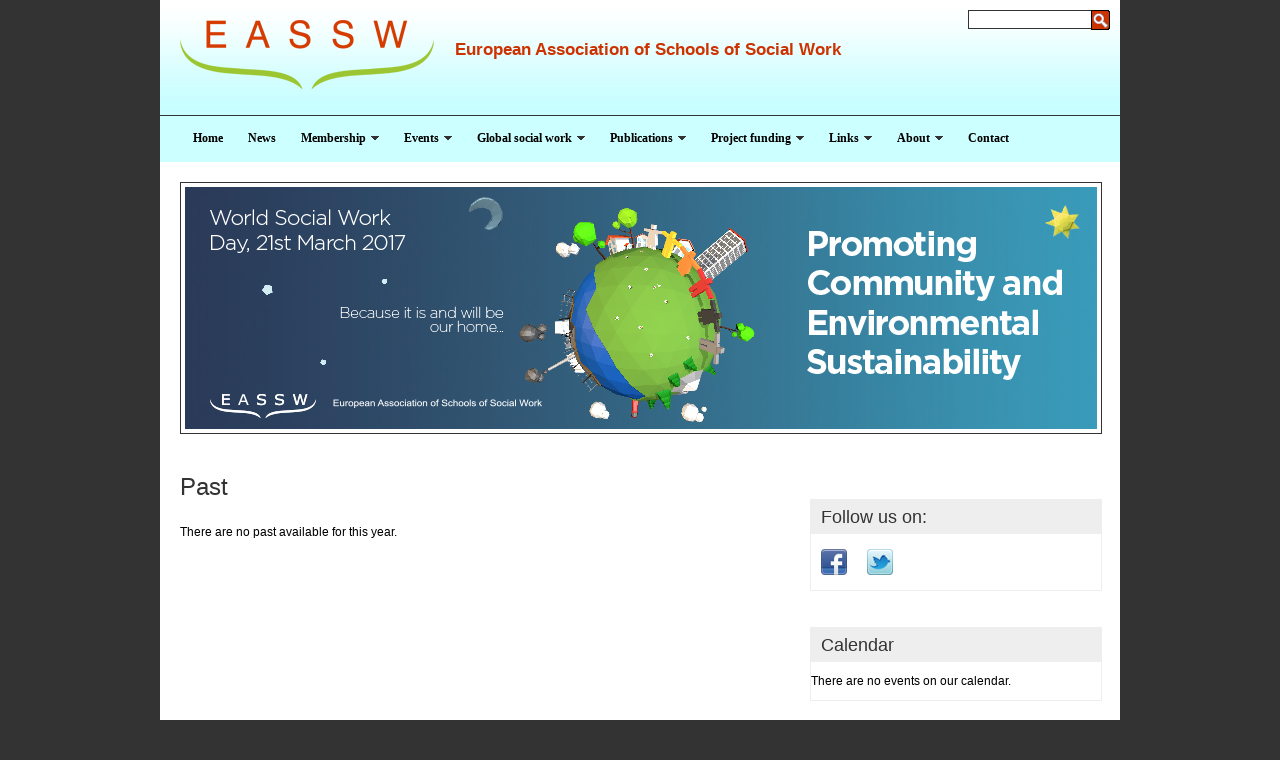

--- FILE ---
content_type: text/html; charset=utf-8
request_url: http://archive.eassw.org/past-events/events.html
body_size: 4495
content:
<!DOCTYPE html PUBLIC "-//W3C//DTD XHTML 1.0 Transitional//EN" "http://www.w3.org/TR/xhtml1/DTD/xhtml1-transitional.dtd">
<html xmlns="http://www.w3.org/1999/xhtml" xmlns:fb="https://www.facebook.com/2008/fbml" xmlns:fb="http://ogp.me/ns/fb#">
<head>
<meta http-equiv="Content-Type" content="text/html; charset=utf-8" />
<meta name="SKYPE_TOOLBAR" CONTENT="SKYPE_TOOLBAR_PARSER_COMPATIBLE" />
<meta name="description" content="EASSW brings together over 300 different schools, universities and tertiary education institutions supporting social work education." />
<meta name="keywords" content="eassw, european, association, school, social, work, publication, journal, universities, university, education" />
<meta name="robots" content="index, follow" />
<meta name="author" content="Rainman.nl - webdesign, 3d-design and 3d-animations" />

<!-- FACEBOOK METATAGS -->
<meta property="og:title" content="EASSW - European Association of Schools of Social Work"/>
<meta property="og:type" content="website"/>
<meta property="og:image" content="http://archive.eassw.org/images/logo-eassw.png"/>
<meta property="og:url" content="http://archive.eassw.org/past-events/events.html"/>
<meta property="og:site_name" content="EASSW.org"/>
<meta property="og:description" content="EASSW brings together over 300 different schools, universities and tertiary education institutions supporting social work education."/>
<meta property="fb:admins" content="100003469172902" />
<meta name="google-translate-customization" content="803ea0f6d8cb2fce-c58cd9fd816a0b4e-g5ee7b9cc65fc1d70-d"></meta>
<title>
EASSW - European Association of Schools of Social Work</title>
<link rel="stylesheet" type="text/css" href="/css/layout.css" />
<link rel="stylesheet" type="text/css" href="/css/menu.css" />
<link rel="stylesheet" type="text/css" href="/css/print.css" media="print" />
<link rel="stylesheet" type="text/css" href="/css/table.css" />
<script type="text/javascript" src="/js/jquery-1.6.4.min.js"></script>
<script type="text/javascript" src="/js/fading.js"></script>
<script type="text/javascript" src="/js/suckerfish_ie6.js"></script>
<script type="text/javascript" src="/admin/js/adminFunctions.js" ></script>
<script type="text/javascript" src="/admin/js/paginate.js" ></script>
<script type="text/javascript" src="/admin/js/tablesort.js" ></script>
<script type="text/javascript"> 
$(document).ready(function() {
    $('.slideshow').cycle({
		fx: 'fade'
	});
});
</script>

</head>

<body>
<div id="wrapper">
<a name="top" id="top"></a>

<!-- Begin TranslateThis Button

<div id="translate-this"><a style="float:right;clear:both;margin-bottom:10px;width:180px;height:18px;display:block;" class="translate-this-button" href="http://www.translatecompany.com/translate-this/">Translate This</a></div>
<script type="text/javascript" src="http://x.translateth.is/translate-this.js"></script>
<script type="text/javascript">TranslateThis();</script>

End TranslateThis Button -->

<!-- BING TRANSLATOR <div id='MicrosoftTranslatorWidget' class='Dark' style='color:white;background-color:#555555'></div><script type='text/javascript'>setTimeout(function(){{var s=document.createElement('script');s.type='text/javascript';s.charset='UTF-8';s.src=((location && location.href && location.href.indexOf('https') == 0)?'https://ssl.microsofttranslator.com':'http://www.microsofttranslator.com')+'/ajax/v3/WidgetV3.ashx?siteData=ueOIGRSKkd965FeEGM5JtQ**&ctf=False&ui=true&settings=Manual&from=en';var p=document.getElementsByTagName('head')[0]||document.documentElement;p.insertBefore(s,p.firstChild); }},0);</script>
-->
<script type="text/javascript">function googleTranslateElementInit() {new google.translate.TranslateElement({pageLanguage: 'en', multilanguagePage: true}, 'google_translate_element');}</script><script type="text/javascript" src="//translate.google.com/translate_a/element.js?cb=googleTranslateElementInit"></script>

<!-- LOGO -->
	<div id="logo">
		<div id="searchBar">
			<form action="/search.php" method="post" accept-charset="utf-8" >
				<input type="text" name="searchTerm" id="searchTerm" /><input type="submit" class="searchButton" title="Submit Search" value="">
			</form>
		</div>
		<a href="http://archive.eassw.org"><img src="/images/logo-eassw.png" alt="Logo EASSW" border="0" title="Logo EASSW" /></a>
		<h1>European Association of Schools of Social Work</h1>
	</div>

<!-- MENU -->
	
	<ul id="nav">
		<li><a  href="http://archive.eassw.org">Home</a></li>
		<li><a  href="/news.html">News</a></li>
		<li><a  
			 href="#">Membership<img src="/images/arrow_down.png" border="0"/></a>
			<ul>
				<li><a href="/categories-and-fees.html">Categories and fee structure</a></li>
				<li><a href="/register.html">Application form</a></li>				<li><a href="/list-of-member-schools.html">List of Member Schools</a></li>
			</ul>
		</li>
		<li><a 			 href="#">Events<img src="/images/arrow_down.png" border="0"/></a>
			<ul>
				<li><a href="/events/events.html">Forthcoming Events</a></li>
				<li><a href="/past-events/events.html">Past Events</a></li>
			
			</ul>
		</li>
		<li><a 			 href="#">Global social work<img src="/images/arrow_down.png" border="0"/></a>
			<ul>
				<li><a href="/global-social-work/16/ensact-.html">ENSACT </a></li><li><a href="/global-social-work/18/gdsw-danish-edition-of-global-definition-of-social-work.html">GDSW Danish Edition of Global Definition of Social Work</a></li><li><a href="/global-social-work/2/gdsw-a-global-definition-of-social-work-.html">GDSW.  A Global Definition of Social Work </a></li><li><a href="/global-social-work/11/gdsw-definicao-global-da-profissao-de-servico-social.html">GDSW.  Definição Global da Profissão de Serviço Social</a></li><li><a href="/global-social-work/10/gdsw-definicion-global-del-trabajo-social.html">GDSW. Definición Global del Trabajo Social</a></li><li><a href="/global-social-work/8/gdsw-definition-internationale-du-travail-social.html">GDSW. Définition Internationale du Travail Social</a></li><li><a href="/global-social-work/17/gdsw-definizione-internazionale-di-servizio-sociale.html">GDSW. Definizione internazionale di Servizio Sociale</a></li><li><a href="/global-social-work/7/gdsw-die-internationale-definition-der-sozialarbeitsprofession.html">GDSW. Die Internationale Definition der Sozialarbeitsprofession</a></li><li><a href="/global-social-work/15/gdsw-globalna-definicija-profesije-socijalnog-rada-.html">GDSW. Globalna definicija profesije socijalnog rada </a></li><li><a href="/global-social-work/13/gdsw-uelemaailmne-sotsiaaltoeoe-ja-sotsiaalarengu-tegevuskava-.html">GDSW. Ülemaailmne sotsiaaltöö ja sotsiaalarengu tegevuskava </a></li><li><a href="/global-social-work/12/gdsw-&alpha;&nu;&alpha;&theta;&epsilon;&omega;&rho;&eta;&sigma;&eta;-&tau;&omicron;&upsilon;-&pi;&alpha;&gamma;&kappa;&omicron;&sigma;&mu;&iota;&omicron;&upsilon;-&omicron;&rho;&iota;&sigma;&mu;&omicron;&upsilon;-&tau;&eta;&sigma;-&kappa;&omicron;&iota;&nu;&omega;&nu;&iota;&kappa;&eta;&sigma;-&epsilon;&rho;&gamma;&alpha;&sigma;&iota;&alpha;&sigma;.html">GDSW. ΑΝΑΘΕΩΡΗΣΗ ΤΟΥ ΠΑΓΚΟΣΜΙΟΥ ΟΡΙΣΜΟΥ ΤΗΣ ΚΟΙΝΩΝΙΚΗΣ ΕΡΓΑΣΙΑΣ</a></li><li><a href="/global-social-work/9/gdsw-глобальное-определение-социальной-работы-как-профессии.html">GDSW. Глобальное определение социальной работы как профессии</a></li><li><a href="/global-social-work/1/global-agenda.html">Global Agenda</a></li><li><a href="/global-social-work/5/global-agenda-promoting-dignity-and-worth-of-people-report-2016-european-observatory-ensact.html">Global Agenda Promoting dignity and worth of people. Report 2016 European observatory ENSACT</a></li><li><a href="/global-social-work/6/global-agenda-promoting-social-and-economical-equality-submissions-to-the-european-observatory.html">Global Agenda: Promoting social and economical equality Submissions to the European Observatory</a></li><li><a href="/global-social-work/4/iassw.html">IASSW</a></li><li><a href="/global-social-work/19/the-global-definition-of-social-work-in-different-languages.html">The Global definition of Social Work in different languages</a></li>			
			</ul>
		
		</li>
		<li><a  
			  href="#">Publications<img src="/images/arrow_down.png" border="0"/></a>
			<ul>
				<li><a href="/journals.html">Journals</a></li>
				<li><a href="/newsletters.html">Newsletters</a></li>
				<li><a href="/publications.html">Publications</a></li>
			</ul>
		</li>
		<li><a  
			href="#">Project funding<img src="/images/arrow_down.png" border="0"/></a>
			<ul>
				<li><a href="/call-for-projects.html">Call for Projects</a></li>
				<li><a href="/project-guidelines.html">Project Guidelines</a></li>
				<li><a href="/project-reports.html">Project Reports</a></li>
			</ul>
		</li>
<!--		<li><a  href="/blog.html">Blog</a></li> -->
		<li><a  
			href="#">Links<img src="/images/arrow_down.png" border="0"/></a>
			<ul>
				<!-- <li><a href="/journals.html">Journals</a></li> -->
			<li><a href="/links/1/international.html">International</a></li><li><a href="/links/2/european.html">European</a></li><li><a href="/links/3/regional.html">Regional</a></li><li><a href="/links/4/national.html">National</a></li><li><a href="/links/5/research.html">Research</a></li><li><a href="/links/6/european-courses-and-modules.html">European Courses and Modules</a></li>			</ul>
		</li>
		<li><a  
			 href="#">About<img src="/images/arrow_down.png" border="0"/></a>
			<ul>
				<li><a href="/about-eassw.html">About EASSW</a></li>
				<li><a href="/mission-statement.html">Mission Statement</a></li>
				<li><a href="/constitution.html">Constitution and Strategic Plan</a></li>
				<li><a href="/general-assembly.html">General Assembly</a></li>
				<li><a href="/executive-committee-members.html">Executive Committee members</a></li>
				<li><a href="/past-officers-eassw.html">Past Officers of the EASSW</a></li>
				<li><a href="/executive-committee-reports.html">Executive Committee reports</a></li>
				<li><a href="/history-of-eassw.html">History of EASSW</a></li>
			</ul>
		</li>
		<li><a  href="/contact.html">Contact</a></li>
	</ul><!-- END MENU -->
	<div class="clear"></div>
	
<!-- CONTENT-AREA -->
	<div id="content-area">

<!-- ROTATOR -->
		<div class="slideshow">
			<img src="/userfiles/image/slideshow/b02df0aa5505a20c6f17dad25a0b69b619541956.jpg" width="912" height="242" /><img src="/userfiles/image/slideshow/edc6f5a7b250459056707ec7ac5b130a1b53f6b4.jpg" width="912" height="242" />		</div>
		<div class="clear"></div>
		
		<div id="content-left"><div id="content-standard">
	<h1>Past </h1><br />There are no past  available for this year.</div>		</div> <!-- END content-left -->
		<div id="content-right">
			<div id="google_translate_element"></div>
			<div class="rightContentBox"><div class="rightContentHeader"><h2>Follow us on:</h2></div><div class="rightContentText"><a href="http://www.facebook.com/pages/European-Association-of-Schools-of-Social-Work/303968749651097" target="_blank"><img src="/userfiles/image/socialmedia/facebook.png" border="0" alt="http://www.facebook.com/pages/European-Association-of-Schools-of-Social-Work/303968749651097" title="http://www.facebook.com/pages/European-Association-of-Schools-of-Social-Work/303968749651097" ></a><a href="http://twitter.com/#!/EASSW" target="_blank"><img src="/userfiles/image/socialmedia/twitter.png" border="0" alt="http://twitter.com/#!/EASSW" title="http://twitter.com/#!/EASSW" /></a></div><div class="clear"></div></div><br /><br /><div class="rightContentBox"><div class="rightContentHeader"><h2>Calendar</h2></div><div class="rightContentText">There are no events on our calendar.<div class="clear"></div></div></div><br /><br /><div class="rightContentBox conference"><div class="rightContentText"><a href="http://evenements.unaforis.eu/en" title="Social Work Education in Europe: Challenging boundaries, promoting a sustainable future" target="_blank"><img src="/images/conference-2017.jpg" width="270" height="397" title="Social Work Education in Europe: Challenging boundaries, promoting a sustainable future" alt="Social Work Education in Europe: Challenging boundaries, promoting a sustainable future" border="0" /></a><span class="buttonConference"><a href="http://evenements.unaforis.eu/en" title="Social Work Education in Europe: Challenging boundaries, promoting a sustainable future" target="_blank">Conference info here &raquo;</a></span></div></div><br /><br />		</div>
		<div class="clear"></div>

	</div> <!-- content-area -->
	<div id="footer">
		<div id="footerRainman">Website development by <a href="http://www.rainman.nl" target="_blank">Rainman.nl</a></div>
		<div id="footerMenu">
			<a href="/policy-statement.html">Policy Statement</a> - European Association of Schools of Social Work &copy; 2011 - 2026<br />EASSW is registered in the Netherlands at the Chamber of Commerce in Maastricht under the number: 40205652<br />
Please e-mail your comments and proposals for the site to the webmaster: <a href="mailto:webmaster@eassw.org">webmaster@eassw.org</a>		</div>
	</div>
</div> <!-- wrapper -->
</body>
</html>
<div id="fb-root"></div>
<script>(function(d, s, id) {
  var js, fjs = d.getElementsByTagName(s)[0];
  if (d.getElementById(id)) return;
  js = d.createElement(s); js.id = id;
  js.src = "//connect.facebook.net/en_US/all.js#xfbml=1";
  fjs.parentNode.insertBefore(js, fjs);
}(document, 'script', 'facebook-jssdk'));</script>

<script language="javascript" type="text/javascript">
jQuery(document).ready(function(){
	jQuery('.skype_pnh_container').parent().html();
	jQuery('.skype_pnh_container').remove()}
);
</script>


--- FILE ---
content_type: text/css; charset=utf-8
request_url: http://archive.eassw.org/css/layout.css
body_size: 2274
content:
@charset "utf-8";
/* CSS Document */

/* MAIN styles */
* { margin:0; padding:0; }
HTML, BODY { height:100%; }
body { font:12px Verdana, Tahoma, Arial, Helvetica, sans-serif; line-height:18px; background-color:#333; }
a:link, a:visited, a:active { color:#c30; }
a:hover { text-decoration:none; }
.clear { clear:both; }
.left { float:left; margin:0 15px 15px 0; }
.right { float:right; margin:0 0 15px 15px; }
.topLink { float:right; font-size:9px; }

/* TAGS */
h1 { font:24px Tahoma, Verdana, Arial, Helvetica, sans-serif; line-height:36px; color:#333; }
h2 { font:19px Tahoma, Verdana, Arial, Helvetica, sans-serif; line-height:28px; color:#333; }
h3 { font:bold 14px Tahoma, Verdana, Arial, Helvetica, sans-serif; line-height:20px; color:#333; }
h4 { font:bold 14px Tahoma, Verdana, Arial, Helvetica, sans-serif; line-height:20px; color:#c30; border-bottom:1px dashed #333; }
.button { border:1px solid #333; padding:3px 10px; background-color:#c30; color:#fff; font-weight:bold; }
.button:hover { border:1px solid #c30; padding:3px 10px; background-color:#333; color:#fff; font-weight:bold; }
label { display:block; float:left; width:140px;}
input[type="text"], input[type="password"] { margin-bottom:5px; width:200px; }
input.errorMsg { color:#000; border:1px solid #c30; }
.errorMsg { color:#c30; }

/*
span.skype_pnh_container {display:none !important;}
span.skype_pnh_print_container {display:inline !important;}
*/

/* HEADER */
#wrapper { width:960px; margin-left:auto; margin-right:auto; height:auto; text-align:left; background-color:#fff;}
#google_translate_element { display:block;padding:0 0 30px; width:100%; overflow:hidden; }
#google_translate_element select {width:100%;}
#logo { text-align:left; height:75px; padding:20px; background:url(../images/header-gradient.jpg) repeat-x bottom left; }
#logo img { float:left; margin-right:20px;}
#logo h1 { font:bold 17px Verdana, Tahoma, Arial, Verdana, Helvetica, sans-serif; color:#c30; margin-top:20px;}

#searchBar { float:right; margin:-10px; }
#searchBar input[type="text"]{ width:120px; border:1px solid #333; padding:1px; margin:0px;}
#searchBar .frontSearch { width:20px; border:1px solid #333; background-color:#c30; color:#fff; padding:1px;}
#searchBar .searchButton { width:20px; height:20px; cursor:pointer; margin:0px; margin-left:-2px; padding:0px; border:0; text-indent:-9999px; vertical-align:top; background: url(../images/searchButton.png) no-repeat top right; }

/* INHOUD */
#content-area { width:920px; margin:20px; text-align:justify; }
.slideshow { border:1px solid #333; height:250px; width:920px; margin-bottom:35px; z-index:0; overflow:hidden;}
.slideshow img { position:relative; float:left; border:4px solid #fff; background-color:#fff; }
.slideshow .header-button { position:absolute; bottom:15px; right:15px; float:left; z-index:1000; background-color:#c30; color:#fff; padding:5px 12px; font-weight:bold; border:1px solid #333; -webkit-border-radius:5px; -moz-border-radius:5px; border-radius:5px; }
.slideshow .header-button:hover { background-color:#333; }

.pagination { padding:3px; margin:3px; text-align:center; }
.pagination a { border:1px solid #c30; padding:2px 5px; margin:0 2px; text-decoration:none; }
.pagination a:hover { background-color:#c30; color:#fff; }
.pagination .disabled { border:1px solid #999; padding:2px 5px; margin:0 2px; color:#999; }
.pagination .current { border:1px solid #c30; padding:2px 5px; margin:0 2px; text-decoration:none; background-color:#c30; color:#fff; }

#content-left { float:left; width:630px; }
#content-right { float:right; width:290px; }
#content-standard { margin-right:25px; }
#content-standard ul { margin:10px 35px 0 35px; list-style-image:url(../images/arrow.gif); }
#content-standard ul li { margin-bottom:5px; }
#content-standard ol { margin:10px 35px 0 35px;}
#content-standard ol li { margin-bottom:5px; }

.rightContentBox { width:290px; text-align:left; border:1px solid #eee;}
.conference { border:1px solid #333; }
.rightContentBox img { margin:5px 10px; }
.rightContentHeader { padding:3px 0px; background-color:#eee; font-weight:bold; }
.rightContentHeader h2 { width:270px; margin:0; padding:0px 10px; font-size:18px; font-weight:normal; }
.rightContentText { padding:10px 0px; }
.conference .rightContentText { padding:0; }
.socialMedia { float:right; width:70px; padding-top:3px; font-weight:bold; margin-bottom:10px; }
.socialButton { float:left; width:100px; font-weight:bold; }
.buttonConference { display:block; background-color:#c30; padding:3px 10px; text-align:right; font-weight:bold; }
.buttonConference a { color:#fff; text-decoration:none;}
.buttonConference:hover { background-color:#333; }

.register-focus { color:#c30; font-weight:bold; padding-bottom:5px; margin-bottom:10px; border-bottom:1px dashed #333;}

.notice { width:598px; border:1px solid #c30; margin-bottom:30px; }
.notice-header { padding:2px 5px; background-color:#c30; color:#fff; font-weight:bold; }
.notice-message { padding:10px; }

.banner { margin-bottom:30px;}
.banner img { width:600px; height:100px; }

.news-item { margin-bottom:40px; text-align:justify; clear:both;}
.news-item img { float:left; margin:0 15px 15px 0; }
.news-date { color:#999; }
.news-functions {float:right; }
.news-functions img { margin:0 0 0 3px; border:0;}

.exec-committee-member { float:left; width:100%; margin-bottom:25px; }
.exec-committee-info { float:left; width:500px;}
.exec-committee-info img { float:left; width:80px; height:auto; margin:5px 15px 10px 0; }
.exec-committee-function { float:right; font-weight:bold; padding-top:10px; text-align:right;}
.exec-committee-info-full img { float:right; width:150px; height:auto; margin:5px 0 10px 15px; }
.exec-committee-function-full { font-weight:bold; color:#c30; font-size:14px;}
.exec-committee-info-full .leftContact {float:left; width:20px; font-weight:bold; }
.exec-committee-info-full .leftCategory {float:left; width:210px; font-weight:bold; }
.exec-committee-info-full .rightContent {float:left; width:395px; }

.linkName { float:left; text-align:left; width:195px; margin-right:10px;}
.linkLink { float:left; }

#login-area { float:right; width:248px; background-color:#f5f5f5; border:1px solid #ccc; padding:20px; margin-bottom:30px; }
#login-area label { float:left; width:100px; margin-bottom:5px; }
#login-area .button { float:right; }
#login-area input[type="text"], #login-area input[type="password"] { float:right; width:142px; margin-bottom:5px;}


.calendar-item { float:right; text-align:justify; padding:5px 10px; margin-bottom:10px;}
.calendar-item a { font-size:13px; display:block; color:#000; text-decoration:none; }
.calendar-item a:hover { color:#c30; }
.calendar-date { float:left; width:50px; text-align:center; line-height:20px; background:#c30 url(../images/calendar-icon.png) no-repeat top left; color:#fff; font-weight:bold; padding:12px 6px 4px 6px; margin-right:10px;}
.calendar-date .day { font-size:17px; font-weight:bold; text-transform:uppercase; }
.calendar-title { float:left; width:198px; }

.full-calendar-item { margin:0 10px 40px 10px; }
.full-calendar-item img { float:right; margin:4px 0 10px 10px; width:150px; border:0px; }
.full-calendar-header { border-bottom:1px dashed #c30; padding:10px; color:#c30; width:585px; margin:0 -10px 10px -10px; }
.full-calendar-header h2 { font-size:18px; color:#333; margin:-5px 0 -4px 0; }
.full-calendar-title { float:left; width:170px; font-weight:bold; }
.full-calendar-info { float:left; }

.blogPost a { text-decoration:none; }
.blogPost a:hover { text-decoration:underline; }
.blogPosted {display:block; width:100%; color:#999; font-size:11px; text-transform:uppercase; }
.blogBody {margin:10px 0;}
.blogBody a { text-decoration:underline; }
.blogBody a:hover { text-decoration:none; }
.blogBody img { float:left; margin:5px 10px 10px 0; border:1px solid #ccc; }
.blogComments {display:block; width:98%; background-color:#f5f5f5; color:#000; padding:3px 8px; border:1px solid #ccc; margin-bottom:50px; font-size:10px;}
.commentTitle {font-size:12px; font-weight:bold; margin:10px 20px 0 20px;}
.commentPosted {font-style:italic; margin:0 20px; color:#999; font-size:11px;}
.commentBody {padding-bottom:15px; margin:10px 20px 10px 20px; border-bottom:1px solid #ccc;}

/* FOOTER */
#footer { font-family:Tahoma, Verdana, Arial, Helvetica, sans-serif; font-size:11px; line-height:24px; height:100px; margin-top:15px; color:#999; border-top:10px solid #999; background-color:#333; }
#footer a { color:#999; text-decoration:underline; }
#footer a:hover { color:#999; text-decoration:none; }
#footerRainman { float:left; text-align:left; padding:20px 0 0 20px; }
#footerMenu { float:right; text-align:right; padding:20px 20px 0 0; }

--- FILE ---
content_type: text/css; charset=utf-8
request_url: http://archive.eassw.org/css/menu.css
body_size: 428
content:
/*--- NAV ---*/
#nav { font:bold 12px Tahoma, Verdana, Georgia, serif; list-style:none; width:940px; background:#cff; float:left; margin:0; padding:2px 0 0 20px; border-top:1px solid #333; }
#nav li { float:left; position:relative; z-index:100;}
#nav a { display:block; padding:13px 12px 16px 13px; color:#000; background:#cff; text-decoration:none; }
#nav img {margin-left:5px;}
#nav a:hover { color:#000; background:#fff; }
#nav li .active { display:block; color:#000; background:#fff; text-decoration:none; }
#nav ul { font-size:12px; background:#fff; list-style:none; position:absolute; border:1px solid #cff; border-top:0; left:-9999px; z-index:100; }
#nav ul li { float:none; }
#nav ul a { font-weight:normal; padding:5px 12px 5px 12px; white-space:nowrap; }
#nav li:hover ul, #nav li.sfhover ul { margin:0; padding:0; left:0; background:#fff; left:auto; }
#nav li:hover a { color:#000; background:#fff; }
#nav li:hover ul a { color:#000; background:#fff; text-decoration:none; }
#nav li:hover ul li a:hover { color:#000; background:#cff; }

--- FILE ---
content_type: text/css; charset=utf-8
request_url: http://archive.eassw.org/css/table.css
body_size: 573
content:
@charset "utf-8";
/* CSS Document */
.layoutTabel { font-size:100%; border:2px solid #C8D9AF; padding:0px; margin:0 10px; border-collapse:collapse;}
.layoutTabel tr { font-size:100%; padding:3px; background-color:#C8D9AF; color:#fff; text-align:left; margin:0px; }
.layoutTabel td { font-size: 100%; text-align:left; padding:3px; background-color:#FBFDFB; color:#000; margin:0px; }

/* Pagination list styles */
ul.fdtablePaginater { display:table; list-style:none; padding:0; margin:0 auto; margin-top:30px; text-align:center; height:2em; width:auto; margin-bottom:2em; }
ul.fdtablePaginater li { float:left; display:block; padding-right:4px; color:#666; list-style:none; -moz-user-select:none; -khtml-user-select:none; }
ul.fdtablePaginater li a.currentPage { border-color:#333; color:#fff !important; background-color:#c30;}
ul.fdtablePaginater li a:active { border-color:#222; color:#222; }
ul.fdtablePaginater li a, ul.fdtablePaginater li div { display:block; width:2em; font-size:1em; color:#333; padding:0; margin:0; text-decoration:none; outline:none; border:1px solid #ccc; }
ul.fdtablePaginater li a span,
ul.fdtablePaginater li div span { display:block; line-height:2em; border:1px solid #fff; }
ul.fdtablePaginater li a:focus { color:#333; text-decoration:none; border-color:#333; }
.fdtablePaginaterWrap { text-align:center; clear:both; text-decoration:none; }
.fdtablePaginatorWrapTop { display:none; }
ul.fdtablePaginater li .next-page span,
ul.fdtablePaginater li .previous-page span,
ul.fdtablePaginater li .first-page span,
ul.fdtablePaginater li .last-page span { font-weight:bold; }

--- FILE ---
content_type: text/css; charset=utf-8
request_url: http://archive.eassw.org/css/print.css
body_size: 1169
content:
@charset "utf-8";
/* CSS Document */

/* MAIN styles */
HTML, BODY { height:100%; }
body { font:12px Verdana, Tahoma, Arial, Helvetica, sans-serif; line-height:18px; background-color:#fff; }
a:link, a:visited, a:active { color:#c30; }
a:hover { text-decoration:none; }
.clear { clear:both; }
.left { float:left; margin:0 15px 15px 0; }
.right { float:right; margin:0 0 15px 15px; }
#logo { text-align:left; height:75px; padding:20px; border-bottom:2px solid #333; }
#logo img { float:left; margin-right:20px;}
#logo h1 { font:bold 17px Verdana, Tahoma, Arial, Verdana, Helvetica, sans-serif; color:#c30; margin-top:20px;}

/* TAGS */
h1 { font:24px Tahoma, Verdana, Arial, Helvetica, sans-serif; line-height:36px; color:#333; }
h2 { font:19px Tahoma, Verdana, Arial, Helvetica, sans-serif; line-height:28px; color:#333; }
h3 { font:bold 14px Tahoma, Verdana, Arial, Helvetica, sans-serif; line-height:20px; color:#333; }
h4 { font:bold 14px Tahoma, Verdana, Arial, Helvetica, sans-serif; line-height:20px; color:#c30; border-bottom:1px dashed #333; }
.button { border:1px solid #333; padding:3px 10px; background-color:#c30; color:#fff; font-weight:bold; }
.button:hover { border:1px solid #c30; padding:3px 10px; background-color:#333; color:#fff; font-weight:bold; }
label { display:block; float:left; width:140px;}
input[type="text"], input[type="password"] { margin-bottom:5px; width:200px; border:1px solid #333; }
textarea { border:1px solid #333; }
input.errorMsg { color:#000; border:1px solid #c30; }
.errorMsg { color:#c30; }

/* NO PRINT */
.socialBar, .slideshow, #content-right, #login-area, .recent-blog, #nav, .calendar-item, #searchBar { display:none; }

/* INHOUD */
#content-area { margin:20px; text-align:justify; }
#content-left { width:90%;}

.register-focus { color:#c30; font-weight:bold; padding-bottom:5px; margin-bottom:10px; border-bottom:1px dashed #333;}

.news-item { margin-bottom:40px; width:100%; text-align:justify; clear:both;}
.news-item img { float:left; margin:0 15px 15px 0; }
.news-date { color:#999; }
.news-functions {float:right; }
.news-functions img { margin:0 0 0 3px; border:0;}

.exec-committee-member { float:left; width:100%; margin-bottom:25px; }
.exec-committee-info { float:left; }
.exec-committee-info img { float:left; height:auto; margin:5px 15px 10px 0; }
.exec-committee-function { float:right; font-weight:bold; padding-top:10px; text-align:right;}
.exec-committee-info-full img { float:right; width:150px; height:auto; margin:5px 0 10px 15px; }
.exec-committee-function-full { font-weight:bold; color:#c30; font-size:14px;}
.exec-committee-info-full .leftContact {float:left; width:20px; font-weight:bold; }
.exec-committee-info-full .leftCategory {float:left; width:210px; font-weight:bold; }
.exec-committee-info-full .rightContent {float:left; width:100%;}

.linkName { float:left; text-align:left; width:195px; margin-right:10px;}
.linkLink { float:left; }

.full-calendar-item { margin:0 10px 40px 10px; }
.full-calendar-item img { float:right; margin:4px 0 10px 10px; width:150px; border:0px; }
.full-calendar-header { padding:10px; color:#333; width:100%; margin:0 -10px 10px -10px; }
.full-calendar-header h2 { font-size:18px; color:#333; margin:-5px 0 -4px 0; }
.full-calendar-title { float:left; width:170px; font-weight:bold; }
.full-calendar-info { float:left; }

/* FOOTER */
#footer { font-family:Tahoma, Verdana, Arial, Helvetica, sans-serif; font-size:11px; line-height:24px; height:100px; margin-top:15px; color:#666; border-top:10px solid #999; background-color:#fff; width:90%;}
#footerRainman { float:left; text-align:left; padding:20px 0 0 20px; }
#footerMenu { float:right; text-align:right; padding:20px 20px 0 0; }

--- FILE ---
content_type: application/javascript; charset=utf-8
request_url: http://archive.eassw.org/admin/js/adminFunctions.js
body_size: 151
content:
// JavaScript Document
function addComment()
{
	var opmerking = $('#comment').val();
	var memberid = $('#memberid').val();

	$.post('addComment.php',{opmerking: opmerking, memberid: memberid});
}

--- FILE ---
content_type: application/javascript; charset=utf-8
request_url: http://archive.eassw.org/js/suckerfish_ie6.js
body_size: 254
content:
sfHover = function() {
    var sfEls = document.getElementById("nav").getElementsByTagName("LI");
    for (var i=0; i<sfEls.length; i++) {
        sfEls[i].onmouseover=function() {
            this.className+=" sfhover";
        }
        sfEls[i].onmouseout=function() {
            this.className=this.className.replace(new RegExp(" sfhover\\b"), "");
        }
    }
}
if (window.attachEvent) window.attachEvent("onload", sfHover);